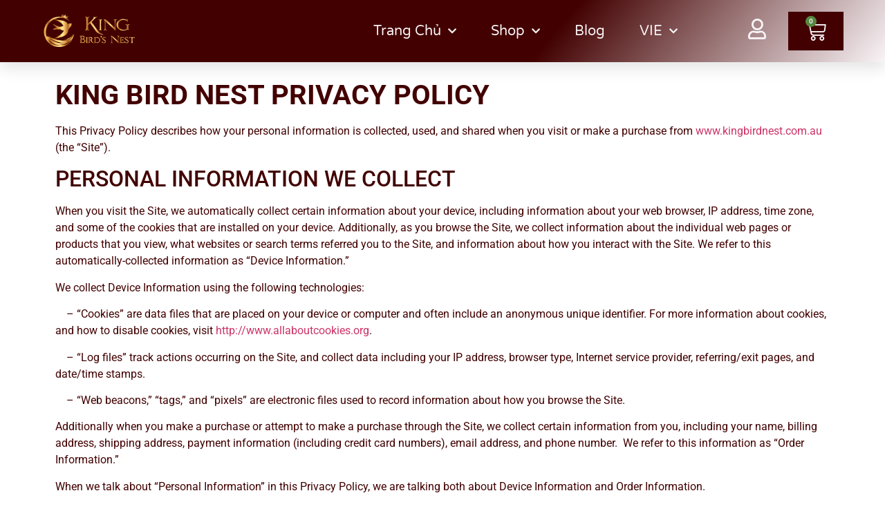

--- FILE ---
content_type: application/javascript
request_url: https://kingbirdnest.com.au/wp-content/cache/min/1/wp-content/uploads/essential-addons-elementor/eael-4284.js?ver=1756459038
body_size: 3818
content:
!function(e){var a={};function t(n){if(a[n])return a[n].exports;var o=a[n]={i:n,l:!1,exports:{}};return e[n].call(o.exports,o,o.exports,t),o.l=!0,o.exports}t.m=e,t.c=a,t.d=function(e,a,n){t.o(e,a)||Object.defineProperty(e,a,{enumerable:!0,get:n})},t.r=function(e){"undefined"!=typeof Symbol&&Symbol.toStringTag&&Object.defineProperty(e,Symbol.toStringTag,{value:"Module"}),Object.defineProperty(e,"__esModule",{value:!0})},t.t=function(e,a){if(1&a&&(e=t(e)),8&a)return e;if(4&a&&"object"==typeof e&&e&&e.__esModule)return e;var n=Object.create(null);if(t.r(n),Object.defineProperty(n,"default",{enumerable:!0,value:e}),2&a&&"string"!=typeof e)for(var o in e)t.d(n,o,function(a){return e[a]}.bind(null,o));return n},t.n=function(e){var a=e&&e.__esModule?function(){return e.default}:function(){return e};return t.d(a,"a",a),a},t.o=function(e,a){return Object.prototype.hasOwnProperty.call(e,a)},t.p="",t(t.s=20)}({20:function(e,a){eael.hooks.addAction("init","ea",(function(){if(eael.elementStatusCheck("eaelLoginRegister"))return!1;elementorFrontend.hooks.addAction("frontend/element_ready/eael-login-register.default",(function(e,a){var t=e.find(".eael-login-registration-wrapper"),n=t.data("widget-id"),o=t.data("recaptcha-sitekey"),r=t.data("recaptcha-sitekey-v3"),i=void 0!==t.data("is-ajax")&&"yes"==t.data("is-ajax"),l=e.find("[data-logged-in-location]").data("logged-in-location"),c=e.find("#eael-login-form-wrapper"),s=e.find("#eael-lostpassword-form-wrapper"),d=e.find("#eael-resetpassword-form-wrapper"),p=c.data("recaptcha-theme"),f=c.data("recaptcha-size"),g=e.find("#eael-register-form-wrapper"),h=g.data("recaptcha-theme"),u=g.data("recaptcha-size"),m=s.data("recaptcha-theme"),v=s.data("recaptcha-size"),w=t.data("login-recaptcha-version"),y=t.data("register-recaptcha-version"),b=t.data("lostpassword-recaptcha-version"),k=e.find("#eael-lr-reg-toggle"),_=e.find("#eael-lr-login-toggle"),S=e.find("#eael-lr-lostpassword-toggle"),I=e.find("#eael-lr-login-toggle-lostpassword"),x=c.find("#eael-user-password"),j=g.find("#form-field-password"),z=g.find("#form-field-confirm_pass"),C=d.find("#eael-pass1"),O=d.find("#eael-pass2"),E="undefined"!=typeof grecaptcha&&null!==grecaptcha,P=new URLSearchParams(location.search),M=document.getElementById("login-recaptcha-node-"+n),T=document.getElementById("register-recaptcha-node-"+n),A=document.getElementById("lostpassword-recaptcha-node-"+n);function B(e){var a="text"===e.attr("type")?"password":"text";e.attr("type",a),$icon=e.parent().find("span"),"password"===a?$icon.removeClass("dashicons-hidden").addClass("dashicons-visibility"):$icon.removeClass("dashicons-visibility").addClass("dashicons-hidden")}function D(e){for(var a=e+"=",t=decodeURIComponent(document.cookie).split(";"),n=0;n<t.length;n++){for(var o=t[n];" "==o.charAt(0);)o=o.substring(1);if(0==o.indexOf(a))return o.substring(a.length,o.length)}return""}function R(e){document.cookie=e+"=;Max-Age=0;"}function $(){if("function"!=typeof grecaptcha.render)return!1;if(M&&"v3"!==y&&"v3"!==b)try{grecaptcha.render(M,{sitekey:o,theme:p,size:f})}catch(e){}if(T&&"v3"!==w&&"v3"!==b)try{grecaptcha.render(T,{sitekey:o,theme:h,size:u})}catch(e){}if(A&&"v3"!==w&&"v3"!==y)try{grecaptcha.render(A,{sitekey:o,theme:m,size:v})}catch(e){}}if(void 0!==l&&""!==l&&location.replace(l),"form"===k.data("action")&&k.on("click",(function(e){e.preventDefault(),P.has("eael-lostpassword")&&P.delete("eael-lostpassword"),P.has("eael-register")||P.append("eael-register",1),window.history.replaceState({},"","".concat(location.pathname,"?").concat(P)),c.hide(),s.hide(),g.fadeIn()})),"form"===_.data("action")&&_.on("click",(function(e){P.has("eael-register")?P.delete("eael-register"):P.has("eael-lostpassword")&&P.delete("eael-lostpassword"),window.history.replaceState({},"","".concat(location.pathname,"?").concat(P)),e.preventDefault(),g.hide(),g.find(".eael-form-validation-container").html(""),s.hide(),c.fadeIn()})),"form"===I.data("action")&&I.on("click",(function(e){P.has("eael-register")?P.delete("eael-register"):P.has("eael-lostpassword")&&P.delete("eael-lostpassword"),window.history.replaceState({},"","".concat(location.pathname,"?").concat(P)),e.preventDefault(),s.hide(),g.hide(),c.fadeIn()})),"form"===S.data("action")&&S.on("click",(function(e){e.preventDefault(),P.has("eael-lostpassword")||P.append("eael-lostpassword",1),window.history.replaceState({},"","".concat(location.pathname,"?").concat(P)),s.find(".eael-form-validation-container").html(""),s.find(".eael-lr-form-group").css("display","bloock").removeClass("eael-d-none"),s.find("#eael-lostpassword-submit").css("display","bloock").removeClass("eael-d-none"),g.hide(),c.hide(),s.fadeIn()})),a(document).on("click","#wp-hide-pw, #wp-hide-pw1, #wp-hide-pw2, #wp-hide-pw-register",(function(e){switch(a(this).attr("id")){case"wp-hide-pw1":B(C),B(O);break;case"wp-hide-pw2":B(O);break;case"wp-hide-pw-register":B(j),z&&B(z);break;default:B(x)}})),a(document).ready((function(){if(a("[name='eael-login-submit']").on("click",(function(){localStorage.setItem("eael-is-login-form","true")})),"true"===localStorage.getItem("eael-is-login-form")&&(localStorage.removeItem("eael-is-login-form"),setTimeout((function(){a("#eael-lr-login-toggle").trigger("click")}),100)),new Promise((function(e,a){eael.getToken();var t=setInterval((function(){!0===eael.noncegenerated&&void 0!==localize.nonce&&(e(localize.nonce),clearInterval(t))}),100)})).then((function(e){a("#eael-login-nonce, #eael-register-nonce, #eael-lostpassword-nonce, #eael-resetpassword-nonce").val(e)})),!i){E&&("v3"===w||"v3"===y||"v3"===b)&&grecaptcha.ready((function(){grecaptcha.execute(r,{action:"eael_login_register_form"}).then((function(t){0===a('form input[name="g-recaptcha-response"]',e).length?a("form",e).append('<input type="hidden" name="g-recaptcha-response" value="'+t+'">'):a('form input[name="g-recaptcha-response"]',e).val(t)}))}))}var t=D("eael_login_error_"+n);t&&(a(".eael-form-validation-container",e).html('<p class="eael-form-msg invalid">'.concat(t,"</p>")),R("eael_login_error_"+n));var o=D("eael_register_errors_"+n);o&&(a(".eael-form-validation-container",e).html('<div class="eael-form-msg invalid">'.concat(o,"</div>")),R("eael_register_errors_"+n))})),E&&isEditMode)$();else{var L=window.performance.getEntriesByType("navigation");L.length>0&&L[0].loadEventEnd>0?E&&$():a(window).on("load",(function(){E&&$()}))}}))}))}});!function(e){var a={};function n(t){if(a[t])return a[t].exports;var o=a[t]={i:t,l:!1,exports:{}};return e[t].call(o.exports,o,o.exports,n),o.l=!0,o.exports}n.m=e,n.c=a,n.d=function(e,a,t){n.o(e,a)||Object.defineProperty(e,a,{enumerable:!0,get:t})},n.r=function(e){"undefined"!=typeof Symbol&&Symbol.toStringTag&&Object.defineProperty(e,Symbol.toStringTag,{value:"Module"}),Object.defineProperty(e,"__esModule",{value:!0})},n.t=function(e,a){if(1&a&&(e=n(e)),8&a)return e;if(4&a&&"object"==typeof e&&e&&e.__esModule)return e;var t=Object.create(null);if(n.r(t),Object.defineProperty(t,"default",{enumerable:!0,value:e}),2&a&&"string"!=typeof e)for(var o in e)n.d(t,o,function(a){return e[a]}.bind(null,o));return t},n.n=function(e){var a=e&&e.__esModule?function(){return e.default}:function(){return e};return n.d(a,"a",a),a},n.o=function(e,a){return Object.prototype.hasOwnProperty.call(e,a)},n.p="",n(n.s=18)}({18:function(e,a){eael.hooks.addAction("init","ea",(function(){if(eael.elementStatusCheck("eaelLoginRegisterPro"))return!1;elementorFrontend.hooks.addAction("frontend/element_ready/eael-login-register.default",(function(e,a){var n,t=e.find(".eael-login-registration-wrapper"),o=t.data("is-ajax"),i=t.data("widget-id"),r=t.data("page-id"),s=t.data("redirect-to"),l=t.find("#eael-login-form"),d=t.find("#eael-lostpassword-form"),c=t.find("#eael-resetpassword-form"),f="undefined"!=typeof grecaptcha&&null!==grecaptcha,p=t.data("login-recaptcha-version"),u=t.data("register-recaptcha-version"),g=t.data("lostpassword-recaptcha-version"),m=t.data("recaptcha-sitekey-v3");n="v3"===p||"v3"===u||"v3"===g,window.isLoggedInByFB=!1,window.isUsingGoogleLogin=!1;var h="eael-google-login-btn-"+i,v=l.find("#"+h),b="eael-fb-login-btn-"+i,w=l.find("#"+b),_=t.find("#eael-register-form-wrapper"),y=t.find("#eael-register-form"),k="eael-google-register-btn-"+i,B=y.find("#"+k),x="eael-fb-register-btn-"+i,z=y.find("#"+x),j={name:"action",value:"eael-login-register-form"},L=["facebook","google","login"],S=y.find("#form-field-password"),C=y.find(".pass-meta-info").data("strength-options"),F=y.find(".eael-pass-notice"),T=y.find(".eael-pass-meter"),A=y.find(".eael-pass-hint"),I=_.attr("data-use-weak-password"),E=_.data("password-min-length"),O=_.attr("data-password-one-uppercase"),P=_.data("password-one-lowercase"),M=_.data("password-one-number"),N=_.data("password-one-special"),R=S.length>0&&(F.length>0||T.length>0||A.length>0);eael.getToken();var U=function(t,o){t.push({name:"eael-".concat(o,"-submit"),value:!0}),(t=t.map((function(e){return"eael-login-nonce"!==e.name&&"eael-register-nonce"!==e.name&&"eael-lostpassword-nonce"!==e.name&&"eael-resetpassword-nonce"!==e.name||(e.value=localize.nonce),e}))).push(j),f&&n?grecaptcha.ready((function(){grecaptcha.execute(m,{action:"eael_login_register_form"}).then((function(n){0===a('form input[name="g-recaptcha-response"]',e).length?a("form",e).append('<input type="hidden" name="g-recaptcha-response" value="'+n+'">'):a('form input[name="g-recaptcha-response"]',e).val(n);var i={name:"g-recaptcha-response",value:n};t.push(i),D(t,o)}))})):D(t,o)};function D(e,o){a.ajax({url:localize.ajaxurl,type:"POST",dataType:"json",data:e,beforeSend:function(){t.find(".eael-lr-form-loader").show()},success:function(e){var a,t=e&&e.success,i=L.includes(o),r="lostpassword"===o,s="resetpassword"===o;if(t)a='<div class="eael-form-msg valid">'.concat(e.data.message,"</div>"),l.trigger("reset"),y.trigger("reset"),d.trigger("reset");else{if(f&&!n)try{grecaptcha.reset(0),grecaptcha.reset(1)}catch(e){}a='<div class="eael-form-msg invalid">'.concat(e.data,"</div>")}i?(t||l.find("#eael-login-submit").prop("disabled",!1),l.find(".eael-form-validation-container").html(a)):r?(t||d.find("#eael-lostpassword-submit").prop("disabled",!1),d.find(".eael-form-validation-container").html(a)):s?(t?(c.find(".eael-lr-form-group").css("display","none"),c.find("#eael-resetpassword-submit").css("display","none")):c.find("#eael-resetpassword-submit").prop("disabled",!1),c.find(".eael-form-validation-container").html(a)):(y.find("#eael-register-submit").prop("disabled",!1),y.find(".eael-form-validation-container").html(a)),t&&(e.data.redirect_to?setTimeout((function(){return window.location=e.data.redirect_to}),500):i&&setTimeout((function(){return location.reload()}),1e3))},error:function(e,a){var n='\n                    <p class="eael-form-msg invalid">\n                    Error occurred: '.concat(a.toString()," \n                    </p>\n                    ");"login"===o?(l.find("#eael-login-submit").prop("disabled",!1),l.find(".eael-form-validation-container").html(n)):"lostpassword"===o?(d.find("#eael-lostpassword-submit").prop("disabled",!1),d.find(".eael-form-validation-container").html(n)):"resetpassword"===o?(c.find("#eael-resetpassword-submit").prop("disabled",!1),c.find(".eael-form-validation-container").html(n)):(y.find("#eael-register-submit").prop("disabled",!1),y.find(".eael-form-validation-container").html(n))},complete:function(){t.find(".eael-lr-form-loader").hide()}})}"yes"===o&&(l.unbind().on("submit",(function(e){l.find("#eael-login-submit").prop("disabled",!0);var n=a(this).serializeArray();return n.filter((function(e,a){"eael-login-nonce"!=n[a].name||(n[a].value=localize.eael_login_nonce)})),U(n,"login"),!1})),y.unbind().on("submit",(function(e){y.find("#eael-register-submit").prop("disabled",!0);var n=a(this).serializeArray();return n.filter((function(e,a){"eael-register-nonce"==n[a].name&&(n[a].value=localize.eael_register_nonce)})),U(n,"register"),!1})),d.on("submit",(function(e){d.find("#eael-lostpassword-submit").prop("disabled",!0);var n=a(this).serializeArray();return n.filter((function(e,a){"eael-lostpassword-nonce"==n[a].name&&(n[a].value=localize.eael_lostpassword_nonce)})),U(n,"lostpassword"),!1})),c.on("submit",(function(e){c.find("#eael-resetpassword-submit").prop("disabled",!0);var n=a(this).serializeArray();return n.filter((function(e,a){"eael-resetpassword-nonce"==n[a].name&&(n[a].value=localize.eael_resetpassword_nonce)})),U(n,"resetpassword"),!1})));if(v.length||B.length){var G=v.data("g-client-id"),V=a(".eael-login-form-wrapper",e).is(":visible")?"login":"register",Z=v.data("type"),$=v.data("theme"),q=v.data("size"),H=v.data("text"),J=v.data("shape"),K=v.data("logo_alignment"),Q=v.data("width"),W=v.data("locale"),X=!1,Y=!1,ee=function(e){var a=arguments.length>1&&void 0!==arguments[1]?arguments[1]:"login";google.accounts.id.renderButton(document.getElementById(e),{type:Z,theme:$,size:q,text:"register"===a?"signup_with":H,shape:J,logo_alignment:K,width:Q,locale:W})};"undefined"!=typeof google&&null!==google?(google.accounts.id.initialize({client_id:G,callback:function(e){var a=e.credential,n=[{name:"widget_id",value:i},{name:"page_id",value:r},{name:"redirect_to",value:s},{name:"id_token",value:a},{name:"nonce",value:l.find("#eael-login-nonce").val()}];U(n,"google")}}),B.length&&"register"===V?(ee(k,"register"),a("#eael-lr-login-toggle").on("click",(function(){X||(ee(h),X=!0)}))):B.length&&"login"===V?(ee(h),a("#eael-lr-reg-toggle").on("click",(function(){Y||(ee(k,"register"),Y=!0)}))):ee(h)):console.log("google not defined or loaded")}var ae,ne,te,oe,ie;if(w.length&&!isEditMode||z.length&&!isEditMode){var re=function(){FB.api("/me",{fields:"id, name, email"},(function(e){window.isLoggedInByFB=!0;var a=[{name:"widget_id",value:i},{name:"redirect_to",value:s},{name:"email",value:e.email},{name:"full_name",value:e.name},{name:"user_id",value:e.id},{name:"access_token",value:FB.getAuthResponse().accessToken},{name:"nonce",value:l.find("#eael-login-nonce").val()}];U(a,"facebook")}))},se=w.data("fb-appid");window.fbAsyncInit=function(){FB.init({appId:se,cookie:!0,xfbml:!0,version:"v8.0"}),FB.AppEvents.logPageView()},ae=document,ne="script",te="facebook-jssdk",ie=ae.getElementsByTagName(ne)[0],ae.getElementById(te)||((oe=ae.createElement(ne)).id=te,oe.src="https://connect.facebook.net/en_US/sdk.js",ie.parentNode.insertBefore(oe,ie)),w.on("click",(function(){isLoggedInByFB||FB.login((function(e){"connected"===e.status?re():console.log("The person is not logged into our webpage or facebook is unable to tell.")}),{scope:"public_profile,email"})})),z.on("click",(function(){isLoggedInByFB||FB.login((function(e){"connected"===e.status?re():console.log("The person is not logged into our webpage or facebook is unable to tell.")}),{scope:"public_profile,email"})}))}if(R){var le=function(){var e,a=S.val();if(a&&(e=wp.passwordStrength.meter(a,wp.passwordStrength.userInputDisallowedList(),a)),void 0!==I&&"0"===I){e=2;var n=!E||a.length>=E,t=!O||a.match(/[A-Z]/),o=!P||a.match(/[a-z]/),i=!M||a.match(/\d/),r=!N||a.match(/[!@#$%^&*-]/);n&&t&&o&&i&&r?e=4:n&&(e=3)}!function(e,a){if("yes"===C.show_ps_meter)if(a){T.show(400);var n=0===e?1:e;T.val(n)}else T.hide(300)}(e,a),function(e,a){if("yes"===C.show_pass_strength)if(a){F.show(400);var n="",t="custom"===C.ps_text_type,o="short bad mismatch good strong";switch(e){case-1:break;case 2:n=t?C.ps_text_bad:pwsL10n.bad,F.html(n).removeClass(o).addClass("bad");break;case 3:n=t?C.ps_text_good:pwsL10n.good,F.html(n).removeClass(o).addClass("good");break;case 4:n=t?C.ps_text_strong:pwsL10n.strong,F.html(n).removeClass(o).addClass("strong");break;case 5:F.html(pwsL10n.mismatch).removeClass(o).addClass("mismatch");break;default:n=t?C.ps_text_short:pwsL10n.short,F.html(n).removeClass(o).addClass("short")}}else F.hide(300)}(e,a),function(e){e>=3?A.hide(300):A.show(400)}(e)};S.on("keyup",(function(e){le()}))}}))}))}})